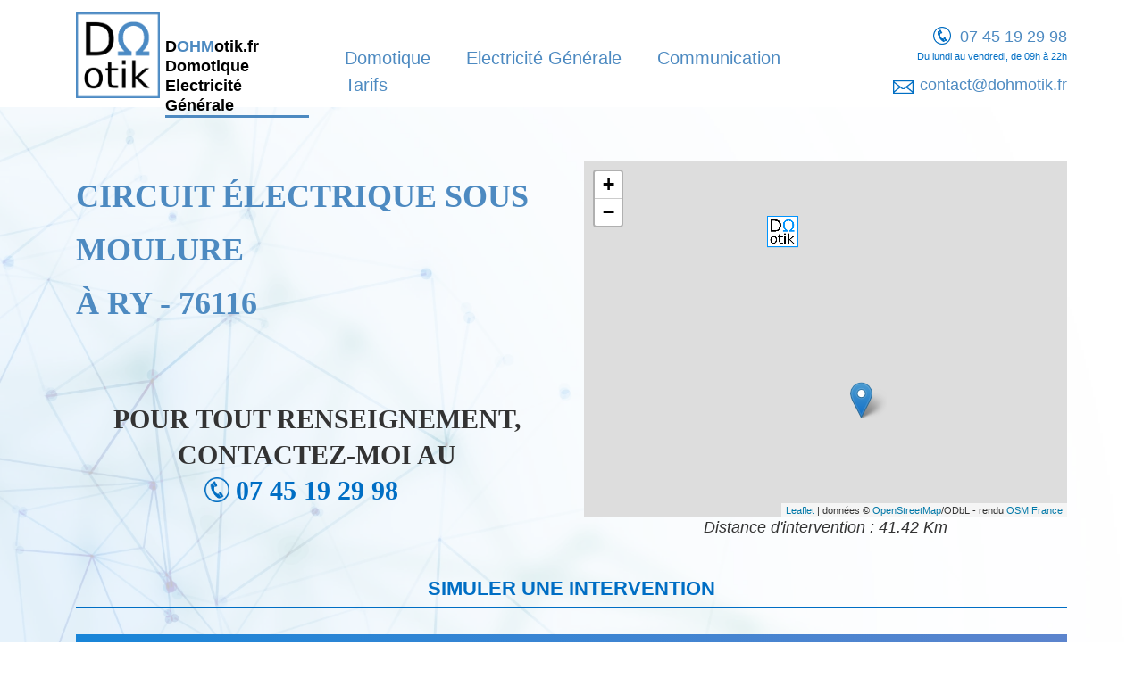

--- FILE ---
content_type: text/html; charset=utf-8
request_url: https://www.dohmotik.fr/devis-electricite/Circuit-electrique-sous-moulure-Ry
body_size: 6633
content:
<!DOCTYPE html><html lang="fr-fr" dir="ltr"><head><meta name="viewport" content="width=device-width, initial-scale=1.0" /><meta name="geo.region" content="FR-76" /><meta name="geo.placename" content="Longueville-sur-Scie" /><meta name="geo.position" content="49.79;1.114" /><meta name="ICBM" content="49.79, 1.114" /><meta name="google-site-verification" content="JchaGP9SEIlU_f66ne49DNyQN0ZTU3-wx3vGni3_mog" /><meta name="msvalidate.01" content="C54F3B7B0D973AACAF664FDDE9D67BC1" /><link rel="canonical" href="https://www.dohmotik.fr/devis-electricite/Circuit-electrique-sous-moulure-Ry" /><link rel="icon" href="https://www.dohmotik.fr/images/logo_dohmotik_fd_blanc.webp"><link rel="preload" as="image" href="https://www.dohmotik.fr/images/visuels/header_images.webp"><meta property="og:type" content="business.business"><meta property="og:title" content="Domotique et Electricité Générale à Longueville-Sur-Scie"><meta property="og:site_name" content="Domotique et Electricité Générale à Longueville-Sur-Scie"><meta property="og:url" content="https://www.dohmotik.fr/devis-electricite/Circuit-electrique-sous-moulure-Ry"><meta property="og:description" content="Votre artisan Domotique et Electricité Générale près de Dieppe, en seine maritime."><meta property="business:contact_data:street_address" content="19 Rue Gauthier Giffard"><meta property="business:contact_data:locality" content="Longueville sur scie"><meta property="business:contact_data:region" content="Dieppe"><meta property="business:contact_data:postal_code" content="76590"><meta property="business:contact_data:country_name" content="France"><meta property="og:image" content="https://www.dohmotik.fr/images/logo_dohmotik.webp"><meta charset="utf-8"><meta standard="image" content="/images/visuels/circuit_moulures.webp"><meta name="description" content="Vous avez besoin de créer un circuit électrique sans avoir a faire procéder à de gros travaux d'encastrement et de finition ?
La création d'un circuit électrique sous moulure est la meilleure option pour répondreà votre besoin.Voici une simulation de tarif pour la création d'un circuit de 10 mètres linéaires à {ville}"><title>Devis - Circuit électrique sous moulure à Ry</title><link rel="stylesheet" type="text/css" href="/plugins/system/jch_optimize/cache/jscss.php?f=80253459ae7ce62145217016e4419f37-cache-plg_jch_optimize-a4b184c4eff030774a7d38d37667f99f&amp;type=css&amp;d=1"/> <script async type="text/javascript" src="/plugins/system/jch_optimize/cache/jscss.php?f=80253459ae7ce62145217016e4419f37-cache-plg_jch_optimize-6fdac1454e7e273c495aa887c7e62c32&amp;type=js&amp;d=1"></script> <script type="application/json" class="joomla-script-options new">{"joomla.jtext":{"ERROR":"Erreur","MESSAGE":"Message","NOTICE":"Annonce","WARNING":"Avertissement","JCLOSE":"Fermer","JOK":"OK","JOPEN":"Ouvrir"},"system.paths":{"root":"","rootFull":"https:\/\/www.dohmotik.fr\/","base":"","baseFull":"https:\/\/www.dohmotik.fr\/"},"csrf.token":"5ae5134fb2fcb9de7c59887b606523e5"}</script> <script src="https://www.dohmotik.fr//devis-electricite.html?format=raw" async defer></script> <script src="https://www.googletagmanager.com/gtag/js?id=G-9BP5LWB07W" async defer></script> </head><body class="site com_deviselec view-deviselec no-layout no-task itemid-107"><div class="body" id="top"><div class="container-fluid"> <header><div class="container"><div class="row-fluid"><div class="span2 logo"> <a href="/"><img src="https://www.dohmotik.fr/images/logo_dohmotik.webp" alt="logo" class="nolazyload"/><div class="title">D<span style="color:#4d8ac1;">OHM</span>otik.fr <br/>Domotique <br/>Electricité Générale</div> </a></div><div class="span6 menu"> <nav class="navigation" role="navigation"><div class="navbar pull-left"> <a class="btn btn-navbar collapsed" data-toggle="collapse" data-target=".nav-collapse"> <span class="element-invisible"></span> <span class="icon-bar"></span> <span class="icon-bar"></span> <span class="icon-bar"></span> </a></div><div class="nav-collapse"><ul class="mod-menu mod-list nav "><li class="nav-item item-102"><a href="/#domotique" >Domotique</a></li><li class="nav-item item-103"><a href="/#electricite" >Electricité Générale</a></li><li class="nav-item item-104"><a href="/#communication" >Communication</a></li><li class="nav-item item-109"><a href="/devis-electricite.html" >Tarifs</a></li></ul></div> </nav></div><div class="header-contact span3 pull-right"><div id="mod-custom116" class="mod-custom custom"><div class="row-fluid telephone"> <a id="telephone" href="tel:0745192998">07 45 19 29 98</a><p>Du lundi au vendredi, de 09h à 22h</p></div><div class="row-fluid email"> <a id="email" href="mailto:contact@dohmotik.fr">contact@dohmotik.fr</a></div></div></div></div></div> </header><div class="container"><div class="row-fluid banner" style="padding-top:130px;min-height:300px;"></div></div><div class="row-fluid"> <main id="content" role="main" class="span12"><div id="system-message-container" aria-live="polite"></div><link rel="stylesheet" href="https://unpkg.com/leaflet@1.3.1/dist/leaflet.css" integrity="sha512-Rksm5RenBEKSKFjgI3a41vrjkw4EVPlJ3+OiI65vTjIdo9brlAacEuKOiQ5OFh7cOI1bkDwLqdLw3Zg0cRJAAQ==" crossorigin="" /> <script src="https://unpkg.com/leaflet@1.3.1/dist/leaflet.js" integrity="sha512-/Nsx9X4HebavoBvEBuyp3I7od5tA0UzAxs+j83KgC8PU0kgB4XiK4Lfe4y4cgBtaRJQEIFCW+oC506aPT2L1zw==" crossorigin=""></script> <script type='text/javascript' src='https://unpkg.com/leaflet.markercluster@1.3.0/dist/leaflet.markercluster.js'></script> <script type="text/javascript">// On initialise la latitude et la longitude (centre de la carte)
		var lat = 49.473001517;
		var lon = 1.336134547;
		var macarte = null;
		var markers = [];
		var markerClusters;
		// Fonction d'initialisation de la carte
		function initMap() {
			// Créer l'objet "macarte" et l'insèrer dans l'élément HTML qui a l'ID "map"
			macarte = L.map('map').setView([lat, lon], 11);
			markerClusters = L.markerClusterGroup();
			// Leaflet ne récupère pas les cartes (tiles) sur un serveur par défaut. Nous devons lui préciser où nous souhaitons les récupérer. Ici, openstreetmap.fr
			L.tileLayer('https://{s}.tile.openstreetmap.fr/osmfr/{z}/{x}/{y}.png', {
				// Il est toujours bien de laisser le lien vers la source des données
				attribution: 'données © <a href="//osm.org/copyright">OpenStreetMap</a>/ODbL - rendu <a href="//openstreetmap.fr">OSM France</a>',
				minZoom: 1,
				maxZoom: 20
			}).addTo(macarte);

			var myIcon = L.icon({
				iconUrl: "https://www.dohmotik.fr/images/logo_dohmotik_fd_blanc.webp",
				iconSize: [35, 35],
				iconAnchor: [25, 50],
				popupAnchor: [-3, -76],
			});

							var marker = L.marker([49.7887708, 1.1157495], { icon: myIcon });
			
			marker.bindPopup('DOHMOTIK');
			markers.push(marker); // Nous ajoutons le marqueur à la liste des marqueurs
			markerClusters.addLayer(marker); // Nous ajoutons le marqueur aux groupes
			
						var marker2 = L.marker([lat, lon]);
			marker2.bindPopup('Ry');
			markers.push(marker2);
			markerClusters.addLayer(marker2); // Nous ajoutons le marqueur aux groupes
					}
		window.onload = function(){
			// Fonction d'initialisation qui s'exécute lorsque le DOM est chargé
			initMap(); 
						var group = new L.featureGroup(markers); // Nous créons le groupe des marqueurs pour adapter le zoom
			macarte.fitBounds(group.getBounds().pad(0.5)); // Nous demandons à ce que tous les marqueurs soient visibles, et ajoutons un padding (pad(0.5)) pour que les marqueurs ne soient pas coupés
			macarte.addLayer(markerClusters);
			// macarte.touchZoom.disable();
			// macarte.doubleClickZoom.disable();
			// macarte.scrollWheelZoom.disable();
			// macarte.boxZoom.disable();
			// macarte.keyboard.disable();
					};</script> <div id="devis"><div class="container"><div class="row-fluid"><div class="span6 title"><h1>Circuit électrique sous moulure<br/>à Ry - 76116</h1><h2>Pour tout renseignement, contactez-moi au<br/><span id="telephone">07 45 19 29 98</span></h2></div><div class="span6" style="position:relative;"><div id="map" class="pull-right" style="height:400px;"></div></div></div><div class="row-fluid"><div class="offset6 span6 distance"> Distance d'intervention : 41.42 Km</div></div></div><div class="container formulaire"><form method="post"><h3>Simuler une intervention</h3><div class="dvform"> <label>Quoi</label> <select id="quoi"><option value="Appareillage électrique" >Appareillage électrique</option><option value="Chauffage électrique" >Chauffage électrique</option><option value="Circuit électrique sous moulure" selected>Circuit électrique sous moulure</option><option value="Contacteur heure creuse" >Contacteur heure creuse</option><option value="Luminaire extérieur" >Luminaire extérieur</option><option value="Mise en sécurité tableau électrique" >Mise en sécurité tableau électrique</option><option value="Prise de courant" >Prise de courant</option><option value="Protection différentielle" >Protection différentielle</option><option value="Rénovation Tableau électrique Appartement ou maison" >Rénovation Tableau électrique Appartement ou maison</option><option value="Rénovation Tableau électrique Grande maison" >Rénovation Tableau électrique Grande maison</option><option value="Rénovation Tableau électrique Studio" >Rénovation Tableau électrique Studio</option><option value="Va et vient avec télérupteur" >Va et vient avec télérupteur</option><option value="VMC" >VMC</option> </select> <label>Où</label> <input placeholder="Votre code postal ou votre ville" id="ou" value="RY"/> <input type="button" id="valider" name="valider" value="Générer une estimation"/><div class="row-fluid urgence"> <input type="checkbox" id="urgence"/><label>Intervention d'urgence ?</label></div></div></form></div><div class="container description"><div class="row-fluid"><div class="span7"> Vous avez besoin de créer un circuit électrique sans avoir a faire procéder à de gros travaux d'encastrement et de finition ?<br /> La création d'un circuit électrique sous moulure est la meilleure option pour répondreà votre besoin.<br /> <br /> Voici une simulation de tarif pour la création d'un circuit de 10 mètres linéaires à <b>RY</b></div><div class="span5 visuel"> <img id="visuel" src="https://www.dohmotik.fr/plugins/system/lazyloadforjoomla/assets/images/blank.gif" data-src="https://www.dohmotik.fr//images/visuels/circuit_moulures.webp"/><noscript><img id="visuel" src="https://www.dohmotik.fr//images/visuels/circuit_moulures.webp"/></noscript></div></div></div><div class="container-fluid devis"><div class="container"><div class="row-fluid"><h3>Estimation du cout de l'intervention à votre domicile (fournitures comprises)</h3></div><div class="row-fluid headerdevis"><div class="span6">Libellé</div><div class="span2">Quantité</div><div class="span2">Prix unitaire</div><div class="span2">Sous-total</div></div><div class="row-fluid tarification"><div class="span6">Disjoncteur Legrand 16A</div><div class="span2">1</div><div class="span2">8.50€</div><div class="span2">8.50€</div></div><div class="row-fluid tarification"><div class="span6">Moulure électrique</div><div class="span2">1</div><div class="span2">7.99€</div><div class="span2">7.99€</div></div><div class="row-fluid tarification"><div class="span6">Petits consommables électriques divers</div><div class="span2">1</div><div class="span2">5.00€</div><div class="span2">5.00€</div></div><div class="row-fluid tarification"><div class="span6">Main d'oeuvre</div><div class="span2">4.0</div><div class="span2">85.00€</div><div class="span2">340.00€</div></div><div class="row-fluid tarification"><div class="span6">Déplacement (moins de 50km)</div><div class="span2">1</div><div class="span2">40.00€</div><div class="span2">40.00 €</div></div><div class="row-fluid total"><div class="span6">TOTAL</div><div class="span6" style="text-align:right;">401.49€ HT*</div></div><div class="row-fluid"><div class="offset6 sstotal"> Dont 21.49€ de fournitures.</div></div><div class="row-fluid"><div class="mentiontarif pull-right">*TVA non applicable</div></div><div class="row-fluid"><div class="mentiontarif pull-right">*Le tarif annoncé peut évoluer si votre installation présente des particularités techniques</div></div><div class="row-fluid"><div class="mentiontarif pull-right">*Sous réserve de l'évolution du tarif des fournitures (tarifs 09/2023)</div></div></div></div><div class="container valeurs"><h3>Des tarifs en toute transparence</h3><div class="row-fluid"><div class="span4"><h4>ZERO MARGE sur les fournitures !</h4><br/>Nous ne margons aucun bénéfice sur le matériel.<br/><br/>Vous payez donc les fournitures aux meilleurs tarifs possible !</div><div class="span4"><h4>Aucune TVA sur la main d'oeuvre !</h4><br/>Nous intervenons sur votre chantier en tant qu'artisan auto-entrepreneur.<br/><br/>Nos prestations ne sont légalement pas soumises à la TVA !</div><div class="span4"><h4>Un service de Proximité</h4><br/>Aucun frais de déplacement pour les interventions à moins de 20km de Longueville Sur Scie.<br/><br/>C'est ça l'ADN d'un artisan de proximité à votre service !</div></div><p class="clearfix"><br/></p></div><div class="container-fluid payment"><div class="container"><h3>Moyens de Paiement acceptés</h3><div class="row-fluid"><div class="span4"><img src="https://www.dohmotik.fr/plugins/system/lazyloadforjoomla/assets/images/blank.gif" data-src="https://www.dohmotik.fr//images/icons/cb.webp" title="Carte Bleu"/><noscript><img src="https://www.dohmotik.fr//images/icons/cb.webp" title="Carte Bleu"/></noscript></div><div class="span4"><img src="https://www.dohmotik.fr/plugins/system/lazyloadforjoomla/assets/images/blank.gif" data-src="https://www.dohmotik.fr//images/icons/visa.webp" title="VISA"/><noscript><img src="https://www.dohmotik.fr//images/icons/visa.webp" title="VISA"/></noscript></div><div class="span4"><img src="https://www.dohmotik.fr/plugins/system/lazyloadforjoomla/assets/images/blank.gif" data-src="https://www.dohmotik.fr//images/icons/mastercard.webp" title="Carte Bleu"/><noscript><img src="https://www.dohmotik.fr//images/icons/mastercard.webp" title="Carte Bleu"/></noscript></div></div><div class="row-fluid"><div class="span4"><img src="https://www.dohmotik.fr/plugins/system/lazyloadforjoomla/assets/images/blank.gif" data-src="https://www.dohmotik.fr//images/icons/especes.webp" title="Espèce"/><noscript><img src="https://www.dohmotik.fr//images/icons/especes.webp" title="Espèce"/></noscript></div><div class="span4"><img src="https://www.dohmotik.fr/plugins/system/lazyloadforjoomla/assets/images/blank.gif" data-src="https://www.dohmotik.fr//images/icons/virement.webp" title="Virement Bancaire"/><noscript><img src="https://www.dohmotik.fr//images/icons/virement.webp" title="Virement Bancaire"/></noscript></div><div class="span4"><img src="https://www.dohmotik.fr/plugins/system/lazyloadforjoomla/assets/images/blank.gif" data-src="https://www.dohmotik.fr//images/icons/applepay.webp" title="Apple Pay"/><noscript><img src="https://www.dohmotik.fr//images/icons/applepay.webp" title="Apple Pay"/></noscript></div></div></div></div></div> <script type="application/ld+json">{
        "@context": "https://schema.org",
        "@type": "Product",
        "name": "Circuit électrique sous moulure à Ry",
	"description":"Vous avez besoin de créer un circuit électrique sans avoir a faire procéder à de gros travaux d'encastrement et de finition ?
La création d'un circuit électrique sous moulure est la meilleure option pour répondreà votre besoin. Voici une simulation de tarif pour la création d'un circuit de 10 mètres linéaires à Ry",
        "url": "https://www.dohmotik.fr/devis-electricite/Circuit-electrique-sous-moulure-Ry",
        "thumbnailUrl": "https://www.dohmotik.fr//images/visuels/circuit_moulures.webp",
	"image":"https://www.dohmotik.fr//images/visuels/circuit_moulures.webp",
        "creator": "DOHMotik",
        "offers": {
                "@type": "Offer",
                "price": "401.49",
				"priceCurrency": "EUR"
        }
}</script> <div class="clearfix"></div> </main></div></div></div> <footer class="footer" role="contentinfo"><div class="container"><hr /><div id="system-message-container" aria-live="polite"></div><div class="row-fluid first-row"><div id="mod-custom118" class="mod-custom custom"> <img src="https://www.dohmotik.fr/plugins/system/lazyloadforjoomla/assets/images/blank.gif" data-src="https://www.dohmotik.fr/images/logo_dohmotik.webp" width="80" alt="logo dohmotik"/><noscript><img src="https://www.dohmotik.fr/images/logo_dohmotik.webp" width="80" alt="logo dohmotik"/></noscript><p>DOHMotik - E.I. Guillaume GRUSON - SIRET 888 813 623 00020 - 19 rue Gauthier Giffard - 76590 - LONGUEVILLE-SUR-SCIE<br/> Entreprise individuelle enregistrée à la chambre des métiers et de l'artisanat, assurée en décennale et responsabilité civile professionnelle par April / Ergo assurances</p></div><p class="copyright">&copy; 2026 DOHMotik.fr</p></div><div class="row-fluid second-row"></div></div> </footer><div class="modal" style="display:none;"></div></body></html>

--- FILE ---
content_type: text/javascript;charset=UTF-8
request_url: https://www.dohmotik.fr//devis-electricite.html?format=raw
body_size: 6227
content:
jQuery(function() {
			var availableCities = [{label:'76190 - ALLOUVILLE BELLEFOSSE',value:'ALLOUVILLE BELLEFOSSE'},{label:'76550 - AMBRUMESNIL',value:'AMBRUMESNIL'},{label:'76920 - AMFREVILLE LA MI VOIE',value:'AMFREVILLE LA MI VOIE'},{label:'76560 - AMFREVILLE LES CHAMPS',value:'AMFREVILLE LES CHAMPS'},{label:'76710 - ANCEAUMEVILLE',value:'ANCEAUMEVILLE'},{label:'76370 - ANCOURT',value:'ANCOURT'},{label:'76560 - ANCOURTEVILLE SUR HERICOURT',value:'ANCOURTEVILLE SUR HERICOURT'},{label:'76760 - ANCRETIEVILLE ST VICTOR',value:'ANCRETIEVILLE ST VICTOR'},{label:'76740 - ANGIENS',value:'ANGIENS'},{label:'76740 - ANGLESQUEVILLE LA BRAS LONG',value:'ANGLESQUEVILLE LA BRAS LONG'},{label:'76480 - ANNEVILLE AMBOURVILLE',value:'ANNEVILLE AMBOURVILLE'},{label:'76590 - ANNEVILLE SUR SCIE',value:'ANNEVILLE SUR SCIE'},{label:'76560 - ANVEVILLE',value:'ANVEVILLE'},{label:'76680 - ARDOUVAL',value:'ARDOUVAL'},{label:'76880 - ARQUES LA BATAILLE',value:'ARQUES LA BATAILLE'},{label:'76550 - AUBERMESNIL BEAUMAIS',value:'AUBERMESNIL BEAUMAIS'},{label:'76720 - AUFFAY',value:'AUFFAY'},{label:'76730 - AUPPEGARD',value:'AUPPEGARD'},{label:'76690 - AUTHIEUX RATIEVILLE',value:'AUTHIEUX RATIEVILLE'},{label:'76740 - AUTIGNY',value:'AUTIGNY'},{label:'76190 - AUTRETOT',value:'AUTRETOT'},{label:'76270 - AUVILLIERS',value:'AUVILLIERS'},{label:'76190 - AUZEBOSC',value:'AUZEBOSC'},{label:'76760 - AUZOUVILLE L ESNEVAL',value:'AUZOUVILLE L ESNEVAL'},{label:'76116 - AUZOUVILLE SUR RY',value:'AUZOUVILLE SUR RY'},{label:'76730 - AUZOUVILLE SUR SAANE',value:'AUZOUVILLE SUR SAANE'},{label:'76630 - AVESNES EN VAL',value:'AVESNES EN VAL'},{label:'76730 - AVREMESNIL',value:'AVREMESNIL'},{label:'76730 - BACQUEVILLE EN CAUX',value:'BACQUEVILLE EN CAUX'},{label:'76660 - BAILLEUL NEUVILLE',value:'BAILLEUL NEUVILLE'},{label:'76660 - BAILLOLET',value:'BAILLOLET'},{label:'76630 - BAILLY EN RIVIERE',value:'BAILLY EN RIVIERE'},{label:'76190 - BAONS LE COMTE',value:'BAONS LE COMTE'},{label:'76480 - BARDOUVILLE',value:'BARDOUVILLE'},{label:'76360 - BARENTIN',value:'BARENTIN'},{label:'76260 - BAROMESNIL',value:'BAROMESNIL'},{label:'76850 - BEAUMONT LE HARENG',value:'BEAUMONT LE HARENG'},{label:'76890 - BEAUTOT',value:'BEAUTOT'},{label:'76890 - BEAUVAL EN CAUX',value:'BEAUVAL EN CAUX'},{label:'76240 - BELBEUF',value:'BELBEUF'},{label:'76680 - BELLENCOMBRE',value:'BELLENCOMBRE'},{label:'76630 - BELLENGREVILLE',value:'BELLENGREVILLE'},{label:'76890 - BELLEVILLE EN CAUX',value:'BELLEVILLE EN CAUX'},{label:'76590 - BELMESNIL',value:'BELMESNIL'},{label:'76560 - BENESVILLE',value:'BENESVILLE'},{label:'76590 - BERTREVILLE ST OUEN',value:'BERTREVILLE ST OUEN'},{label:'76890 - BERTRIMONT',value:'BERTRIMONT'},{label:'76560 - BERVILLE',value:'BERVILLE'},{label:'76480 - BERVILLE SUR SEINE',value:'BERVILLE SUR SEINE'},{label:'76750 - BIERVILLE',value:'BIERVILLE'},{label:'76420 - BIHOREL',value:'BIHOREL'},{label:'76890 - BIVILLE LA BAIGNARDE',value:'BIVILLE LA BAIGNARDE'},{label:'76730 - BIVILLE LA RIVIERE',value:'BIVILLE LA RIVIERE'},{label:'76190 - BLACQUEVILLE',value:'BLACQUEVILLE'},{label:'76116 - BLAINVILLE CREVON',value:'BLAINVILLE CREVON'},{label:'76460 - BLOSSEVILLE',value:'BLOSSEVILLE'},{label:'76160 - BOIS D ENNEBOURG',value:'BOIS D ENNEBOURG'},{label:'76750 - BOIS GUILBERT',value:'BOIS GUILBERT'},{label:'76230 - BOIS GUILLAUME',value:'BOIS GUILLAUME'},{label:'76750 - BOIS HEROULT',value:'BOIS HEROULT'},{label:'76190 - BOIS HIMONT',value:'BOIS HIMONT'},{label:'76160 - BOIS L EVEQUE',value:'BOIS L EVEQUE'},{label:'76750 - BOISSAY',value:'BOISSAY'},{label:'76240 - BONSECOURS',value:'BONSECOURS'},{label:'76520 - BOOS',value:'BOOS'},{label:'76680 - BOSC BERENGER',value:'BOSC BERENGER'},{label:'76750 - BOSC BORDEL',value:'BOSC BORDEL'},{label:'76750 - BOSC EDELINE',value:'BOSC EDELINE'},{label:'76710 - BOSC GUERARD ST ADRIEN',value:'BOSC GUERARD ST ADRIEN'},{label:'76850 - BOSC LE HARD',value:'BOSC LE HARD'},{label:'76680 - BOSC MESNIL',value:'BOSC MESNIL'},{label:'76750 - BOSC ROGER SUR BUCHY',value:'BOSC ROGER SUR BUCHY'},{label:'76560 - BOUDEVILLE',value:'BOUDEVILLE'},{label:'76270 - BOUELLES',value:'BOUELLES'},{label:'76760 - BOURDAINVILLE',value:'BOURDAINVILLE'},{label:'76740 - BOURVILLE',value:'BOURVILLE'},{label:'76360 - BOUVILLE',value:'BOUVILLE'},{label:'76730 - BRACHY',value:'BRACHY'},{label:'76850 - BRACQUETUIT',value:'BRACQUETUIT'},{label:'76680 - BRADIANCOURT',value:'BRADIANCOURT'},{label:'76740 - BRAMETOT',value:'BRAMETOT'},{label:'76560 - BRETTEVILLE ST LAURENT',value:'BRETTEVILLE ST LAURENT'},{label:'76750 - BUCHY',value:'BUCHY'},{label:'76270 - BULLY',value:'BULLY'},{label:'76660 - BURES EN BRAY',value:'BURES EN BRAY'},{label:'76890 - BUTOT',value:'BUTOT'},{label:'76460 - CAILLEVILLE',value:'CAILLEVILLE'},{label:'76690 - CAILLY',value:'CAILLY'},{label:'76270 - CALLENGEVILLE',value:'CALLENGEVILLE'},{label:'76890 - CALLEVILLE LES DEUX EGLISES',value:'CALLEVILLE LES DEUX EGLISES'},{label:'76260 - CANEHAN',value:'CANEHAN'},{label:'76380 - CANTELEU',value:'CANTELEU'},{label:'76560 - CANVILLE LES DEUX EGLISES',value:'CANVILLE LES DEUX EGLISES'},{label:'76190 - CARVILLE LA FOLLETIERE',value:'CARVILLE LA FOLLETIERE'},{label:'76560 - CARVILLE POT DE FER',value:'CARVILLE POT DE FER'},{label:'76116 - CATENAY',value:'CATENAY'},{label:'76570 - CIDEVILLE',value:'CIDEVILLE'},{label:'76660 - CLAIS',value:'CLAIS'},{label:'76690 - CLAVILLE MOTTEVILLE',value:'CLAVILLE MOTTEVILLE'},{label:'76690 - CLERES',value:'CLERES'},{label:'76550 - COLMESNIL MANNEVILLE',value:'COLMESNIL MANNEVILLE'},{label:'76850 - COTTEVRARD',value:'COTTEVRARD'},{label:'76740 - CRASVILLE LA ROCQUEFORT',value:'CRASVILLE LA ROCQUEFORT'},{label:'76720 - CRESSY',value:'CRESSY'},{label:'76910 - CRIEL SUR MER',value:'CRIEL SUR MER'},{label:'76590 - CRIQUETOT SUR LONGUEVILLE',value:'CRIQUETOT SUR LONGUEVILLE'},{label:'76760 - CRIQUETOT SUR OUVILLE',value:'CRIQUETOT SUR OUVILLE'},{label:'76680 - CRITOT',value:'CRITOT'},{label:'76190 - CROIX MARE',value:'CROIX MARE'},{label:'76660 - CROIXDALLE',value:'CROIXDALLE'},{label:'76720 - CROPUS',value:'CROPUS'},{label:'76590 - CROSVILLE SUR SCIE',value:'CROSVILLE SUR SCIE'},{label:'76260 - CUVERVILLE SUR YERES',value:'CUVERVILLE SUR YERES'},{label:'76510 - DAMPIERRE ST NICOLAS',value:'DAMPIERRE ST NICOLAS'},{label:'76160 - DARNETAL',value:'DARNETAL'},{label:'76590 - DENESTANVILLE',value:'DENESTANVILLE'},{label:'76250 - DEVILLE LES ROUEN',value:'DEVILLE LES ROUEN'},{label:'76370 - DIEPPE',value:'DIEPPE'},{label:'76200 - DIEPPE',value:'DIEPPE'},{label:'76560 - DOUDEVILLE',value:'DOUDEVILLE'},{label:'76630 - DOUVREND',value:'DOUVREND'},{label:'76460 - DROSAY',value:'DROSAY'},{label:'76480 - DUCLAIR',value:'DUCLAIR'},{label:'76190 - ECALLES ALIX',value:'ECALLES ALIX'},{label:'76190 - ECRETTEVILLE LES BAONS',value:'ECRETTEVILLE LES BAONS'},{label:'76760 - ECTOT L AUBER',value:'ECTOT L AUBER'},{label:'76970 - ECTOT LES BAONS',value:'ECTOT LES BAONS'},{label:'76570 - EMANVILLE',value:'EMANVILLE'},{label:'76630 - ENVERMEU',value:'ENVERMEU'},{label:'76480 - EPINAY SUR DUCLAIR',value:'EPINAY SUR DUCLAIR'},{label:'76740 - ERMENOUVILLE',value:'ERMENOUVILLE'},{label:'76750 - ERNEMONT SUR BUCHY',value:'ERNEMONT SUR BUCHY'},{label:'76270 - ESCLAVELLES',value:'ESCLAVELLES'},{label:'76710 - ESLETTES',value:'ESLETTES'},{label:'76690 - ESTEVILLE',value:'ESTEVILLE'},{label:'76750 - ESTOUTEVILLE ECALLES',value:'ESTOUTEVILLE ECALLES'},{label:'76850 - ETAIMPUIS',value:'ETAIMPUIS'},{label:'76560 - ETALLEVILLE',value:'ETALLEVILLE'},{label:'76260 - ETALONDES',value:'ETALONDES'},{label:'76190 - ETOUTTEVILLE',value:'ETOUTTEVILLE'},{label:'76260 - EU',value:'EU'},{label:'76270 - FESQUES',value:'FESQUES'},{label:'76970 - FLAMANVILLE',value:'FLAMANVILLE'},{label:'76270 - FLAMETS FRETILS',value:'FLAMETS FRETILS'},{label:'76260 - FLOCQUES',value:'FLOCQUES'},{label:'76690 - FONTAINE LE BOURG',value:'FONTAINE LE BOURG'},{label:'76740 - FONTAINE LE DUN',value:'FONTAINE LE DUN'},{label:'76160 - FONTAINE SOUS PREAUX',value:'FONTAINE SOUS PREAUX'},{label:'76520 - FRANQUEVILLE ST PIERRE',value:'FRANQUEVILLE ST PIERRE'},{label:'76660 - FREAUVILLE',value:'FREAUVILLE'},{label:'76270 - FRESLES',value:'FRESLES'},{label:'76850 - FRESNAY LE LONG',value:'FRESNAY LE LONG'},{label:'76520 - FRESNE LE PLAN',value:'FRESNE LE PLAN'},{label:'76660 - FRESNOY FOLNY',value:'FRESNOY FOLNY'},{label:'76570 - FRESQUIENNES',value:'FRESQUIENNES'},{label:'76510 - FREULLEVILLE',value:'FREULLEVILLE'},{label:'76690 - FRICHEMESNIL',value:'FRICHEMESNIL'},{label:'76560 - FULTOT',value:'FULTOT'},{label:'76730 - GONNETOT',value:'GONNETOT'},{label:'76590 - GONNEVILLE SUR SCIE',value:'GONNEVILLE SUR SCIE'},{label:'76560 - GONZEVILLE',value:'GONZEVILLE'},{label:'76570 - GOUPILLIERES',value:'GOUPILLIERES'},{label:'76520 - GOUY',value:'GOUY'},{label:'76116 - GRAINVILLE SUR RY',value:'GRAINVILLE SUR RY'},{label:'76660 - GRANDCOURT',value:'GRANDCOURT'},{label:'76270 - GRAVAL',value:'GRAVAL'},{label:'76370 - GREGES',value:'GREGES'},{label:'76970 - GREMONVILLE',value:'GREMONVILLE'},{label:'76810 - GREUVILLE',value:'GREUVILLE'},{label:'76850 - GRIGNEUSEVILLE',value:'GRIGNEUSEVILLE'},{label:'76810 - GRUCHET ST SIMEON',value:'GRUCHET ST SIMEON'},{label:'76690 - GRUGNY',value:'GRUGNY'},{label:'76730 - GUEURES',value:'GUEURES'},{label:'76890 - GUEUTTEVILLE',value:'GUEUTTEVILLE'},{label:'76460 - GUEUTTEVILLE LES GRES',value:'GUEUTTEVILLE LES GRES'},{label:'76560 - HARCANVILLE',value:'HARCANVILLE'},{label:'76190 - HAUTOT LE VATOIS',value:'HAUTOT LE VATOIS'},{label:'76190 - HAUTOT ST SULPICE',value:'HAUTOT ST SULPICE'},{label:'76550 - HAUTOT SUR MER',value:'HAUTOT SUR MER'},{label:'76740 - HEBERVILLE',value:'HEBERVILLE'},{label:'76840 - HENOUVILLE',value:'HENOUVILLE'},{label:'76560 - HERICOURT EN CAUX',value:'HERICOURT EN CAUX'},{label:'76730 - HERMANVILLE',value:'HERMANVILLE'},{label:'76750 - HERONCHELLES',value:'HERONCHELLES'},{label:'76720 - HEUGLEVILLE SUR SCIE',value:'HEUGLEVILLE SUR SCIE'},{label:'76740 - HOUDETOT',value:'HOUDETOT'},{label:'76770 - HOUPPEVILLE',value:'HOUPPEVILLE'},{label:'76570 - HUGLEVILLE EN CAUX',value:'HUGLEVILLE EN CAUX'},{label:'76890 - IMBLEVILLE',value:'IMBLEVILLE'},{label:'76117 - INCHEVILLE',value:'INCHEVILLE'},{label:'76460 - INGOUVILLE',value:'INGOUVILLE'},{label:'76230 - ISNEAUVILLE',value:'ISNEAUVILLE'},{label:'76480 - JUMIEGES',value:'JUMIEGES'},{label:'76590 - LA CHAPELLE DU BOURGAY',value:'LA CHAPELLE DU BOURGAY'},{label:'76740 - LA CHAPELLE SUR DUN',value:'LA CHAPELLE SUR DUN'},{label:'76590 - LA CHAUSSEE',value:'LA CHAUSSEE'},{label:'76850 - LA CRIQUE',value:'LA CRIQUE'},{label:'76890 - LA FONTELAYE',value:'LA FONTELAYE'},{label:'76740 - LA GAILLARDE',value:'LA GAILLARDE'},{label:'76690 - LA HOUSSAYE BERANGER',value:'LA HOUSSAYE BERANGER'},{label:'76520 - LA NEUVILLE CHANT D OISEL',value:'LA NEUVILLE CHANT D OISEL'},{label:'76690 - LA RUE ST PIERRE',value:'LA RUE ST PIERRE'},{label:'76150 - LA VAUPALIERE',value:'LA VAUPALIERE'},{label:'76160 - LA VIEUX RUE',value:'LA VIEUX RUE'},{label:'76730 - LAMBERVILLE',value:'LAMBERVILLE'},{label:'76730 - LAMMERVILLE',value:'LAMMERVILLE'},{label:'76690 - LE BOCASSE',value:'LE BOCASSE'},{label:'76590 - LE BOIS ROBERT',value:'LE BOIS ROBERT'},{label:'76740 - LE BOURG DUN',value:'LE BOURG DUN'},{label:'76590 - LE CATELIER',value:'LE CATELIER'},{label:'76120 - LE GRAND QUEVILLY',value:'LE GRAND QUEVILLY'},{label:'76770 - LE HOULME',value:'LE HOULME'},{label:'76460 - LE MESNIL DURDENT',value:'LE MESNIL DURDENT'},{label:'76240 - LE MESNIL ESNARD',value:'LE MESNIL ESNARD'},{label:'76260 - LE MESNIL REAUME',value:'LE MESNIL REAUME'},{label:'76480 - LE MESNIL SOUS JUMIEGES',value:'LE MESNIL SOUS JUMIEGES'},{label:'76140 - LE PETIT QUEVILLY',value:'LE PETIT QUEVILLY'},{label:'76560 - LE TORP MESNIL',value:'LE TORP MESNIL'},{label:'76580 - LE TRAIT',value:'LE TRAIT'},{label:'76470 - LE TREPORT',value:'LE TREPORT'},{label:'76520 - LES AUTHIEUX SUR LE PORT ST OUEN',value:'LES AUTHIEUX SUR LE PORT ST OUEN'},{label:'76590 - LES CENT ACRES',value:'LES CENT ACRES'},{label:'76950 - LES GRANDES VENTES',value:'LES GRANDES VENTES'},{label:'76630 - LES IFS',value:'LES IFS'},{label:'76730 - LESTANVILLE',value:'LESTANVILLE'},{label:'76570 - LIMESY',value:'LIMESY'},{label:'76760 - LINDEBEUF',value:'LINDEBEUF'},{label:'76590 - LINTOT LES BOIS',value:'LINTOT LES BOIS'},{label:'76660 - LONDINIERES',value:'LONDINIERES'},{label:'76260 - LONGROY',value:'LONGROY'},{label:'76860 - LONGUEIL',value:'LONGUEIL'},{label:'76750 - LONGUERUE',value:'LONGUERUE'},{label:'76590 - LONGUEVILLE SUR SCIE',value:'LONGUEVILLE SUR SCIE'},{label:'76270 - LUCY',value:'LUCY'},{label:'76810 - LUNERAY',value:'LUNERAY'},{label:'76770 - MALAUNAY',value:'MALAUNAY'},{label:'76590 - MANEHOUVILLE',value:'MANEHOUVILLE'},{label:'76460 - MANNEVILLE ES PLAINS',value:'MANNEVILLE ES PLAINS'},{label:'76150 - MAROMME',value:'MAROMME'},{label:'76116 - MARTAINVILLE EPREVILLE',value:'MARTAINVILLE EPREVILLE'},{label:'76880 - MARTIGNY',value:'MARTIGNY'},{label:'76370 - MARTIN EGLISE',value:'MARTIN EGLISE'},{label:'76270 - MASSY',value:'MASSY'},{label:'76680 - MATHONVILLE',value:'MATHONVILLE'},{label:'76680 - MAUCOMBLE',value:'MAUCOMBLE'},{label:'76260 - MELLEVILLE',value:'MELLEVILLE'},{label:'76270 - MENONVAL',value:'MENONVAL'},{label:'80350 - MERS LES BAINS',value:'MERS LES BAINS'},{label:'76270 - MESNIERES EN BRAY',value:'MESNIERES EN BRAY'},{label:'76660 - MESNIL FOLLEMPRISE',value:'MESNIL FOLLEMPRISE'},{label:'76570 - MESNIL PANNEVILLE',value:'MESNIL PANNEVILLE'},{label:'76520 - MESNIL RAOUL',value:'MESNIL RAOUL'},{label:'76510 - MEULERS',value:'MEULERS'},{label:'76260 - MILLEBOSC',value:'MILLEBOSC'},{label:'76260 - MONCHY SUR EU',value:'MONCHY SUR EU'},{label:'76690 - MONT CAUVAIRE',value:'MONT CAUVAIRE'},{label:'76130 - MONT ST AIGNAN',value:'MONT ST AIGNAN'},{label:'76680 - MONTEROLIER',value:'MONTEROLIER'},{label:'76380 - MONTIGNY',value:'MONTIGNY'},{label:'76520 - MONTMAIN',value:'MONTMAIN'},{label:'76850 - MONTREUIL EN CAUX',value:'MONTREUIL EN CAUX'},{label:'76710 - MONTVILLE',value:'MONTVILLE'},{label:'76750 - MORGNY LA POMMERAYE',value:'MORGNY LA POMMERAYE'},{label:'76270 - MORTEMER',value:'MORTEMER'},{label:'76970 - MOTTEVILLE',value:'MOTTEVILLE'},{label:'76590 - MUCHEDENT',value:'MUCHEDENT'},{label:'76270 - NESLE HODENG',value:'NESLE HODENG'},{label:'76680 - NEUFBOSC',value:'NEUFBOSC'},{label:'76270 - NEUFCHATEL EN BRAY',value:'NEUFCHATEL EN BRAY'},{label:'76270 - NEUVILLE FERRIERES',value:'NEUVILLE FERRIERES'},{label:'76460 - NEVILLE',value:'NEVILLE'},{label:'76510 - NOTRE DAME D ALIERMONT',value:'NOTRE DAME D ALIERMONT'},{label:'76960 - NOTRE DAME DE BONDEVILLE',value:'NOTRE DAME DE BONDEVILLE'},{label:'76590 - NOTRE DAME DU PARC',value:'NOTRE DAME DU PARC'},{label:'76550 - OFFRANVILLE',value:'OFFRANVILLE'},{label:'76560 - OHERVILLE',value:'OHERVILLE'},{label:'76730 - OMONVILLE',value:'OMONVILLE'},{label:'76660 - OSMOY ST VALERY',value:'OSMOY ST VALERY'},{label:'76760 - OUVILLE L ABBAYE',value:'OUVILLE L ABBAYE'},{label:'76860 - OUVILLE LA RIVIERE',value:'OUVILLE LA RIVIERE'},{label:'76570 - PAVILLY',value:'PAVILLY'},{label:'76370 - PETIT CAUX',value:'PETIT CAUX'},{label:'76630 - PETIT CAUX',value:'PETIT CAUX'},{label:'76910 - PETIT CAUX',value:'PETIT CAUX'},{label:'76650 - PETIT COURONNE',value:'PETIT COURONNE'},{label:'76750 - PIERREVAL',value:'PIERREVAL'},{label:'76360 - PISSY POVILLE',value:'PISSY POVILLE'},{label:'76460 - PLEINE SEVE',value:'PLEINE SEVE'},{label:'76680 - POMMEREVAL',value:'POMMEREVAL'},{label:'76260 - PONTS ET MARAIS',value:'PONTS ET MARAIS'},{label:'76160 - PREAUX',value:'PREAUX'},{label:'76560 - PRETOT VICQUEMARE',value:'PRETOT VICQUEMARE'},{label:'76660 - PREUSEVILLE',value:'PREUSEVILLE'},{label:'76660 - PUISENVAL',value:'PUISENVAL'},{label:'76840 - QUEVILLON',value:'QUEVILLON'},{label:'76520 - QUEVREVILLE LA POTERIE',value:'QUEVREVILLE LA POTERIE'},{label:'76860 - QUIBERVILLE',value:'QUIBERVILLE'},{label:'76270 - QUIEVRECOURT',value:'QUIEVRECOURT'},{label:'76230 - QUINCAMPOIX',value:'QUINCAMPOIX'},{label:'76730 - RAINFREVILLE',value:'RAINFREVILLE'},{label:'76750 - REBETS',value:'REBETS'},{label:'76560 - REUVILLE',value:'REUVILLE'},{label:'76510 - RICARVILLE DU VAL',value:'RICARVILLE DU VAL'},{label:'76560 - ROBERTOT',value:'ROBERTOT'},{label:'76680 - ROCQUEMONT',value:'ROCQUEMONT'},{label:'76160 - RONCHEROLLES SUR LE VIVIER',value:'RONCHEROLLES SUR LE VIVIER'},{label:'76680 - ROSAY',value:'ROSAY'},{label:'76100 - ROUEN',value:'ROUEN'},{label:'76000 - ROUEN',value:'ROUEN'},{label:'76480 - ROUMARE',value:'ROUMARE'},{label:'76560 - ROUTES',value:'ROUTES'},{label:'76370 - ROUXMESNIL BOUTEILLES',value:'ROUXMESNIL BOUTEILLES'},{label:'76730 - ROYVILLE',value:'ROYVILLE'},{label:'76116 - RY',value:'RY'},{label:'76730 - SAANE ST JUST',value:'SAANE ST JUST'},{label:'76730 - SASSETOT LE MALGARDE',value:'SASSETOT LE MALGARDE'},{label:'76630 - SAUCHAY',value:'SAUCHAY'},{label:'76550 - SAUQUEVILLE',value:'SAUQUEVILLE'},{label:'76760 - SAUSSAY',value:'SAUSSAY'},{label:'76260 - SEPT MEULES',value:'SEPT MEULES'},{label:'76116 - SERVAVILLE SALMONVILLE',value:'SERVAVILLE SALMONVILLE'},{label:'76850 - SEVIS',value:'SEVIS'},{label:'76690 - SIERVILLE',value:'SIERVILLE'},{label:'76660 - SMERMESNIL',value:'SMERMESNIL'},{label:'76560 - SOMMESNIL',value:'SOMMESNIL'},{label:'76300 - SOTTEVILLE LES ROUEN',value:'SOTTEVILLE LES ROUEN'},{label:'76740 - SOTTEVILLE SUR MER',value:'SOTTEVILLE SUR MER'},{label:'76116 - ST AIGNAN SUR RY',value:'ST AIGNAN SUR RY'},{label:'76690 - ST ANDRE SUR CAILLY',value:'ST ANDRE SUR CAILLY'},{label:'76520 - ST AUBIN CELLOVILLE',value:'ST AUBIN CELLOVILLE'},{label:'76190 - ST AUBIN DE CRETOT',value:'ST AUBIN DE CRETOT'},{label:'76160 - ST AUBIN EPINAY',value:'ST AUBIN EPINAY'},{label:'76510 - ST AUBIN LE CAUF',value:'ST AUBIN LE CAUF'},{label:'76740 - ST AUBIN SUR MER',value:'ST AUBIN SUR MER'},{label:'76550 - ST AUBIN SUR SCIE',value:'ST AUBIN SUR SCIE'},{label:'76190 - ST CLAIR SUR LES MONTS',value:'ST CLAIR SUR LES MONTS'},{label:'76590 - ST CRESPIN',value:'ST CRESPIN'},{label:'76860 - ST DENIS D ACLON',value:'ST DENIS D ACLON'},{label:'76116 - ST DENIS LE THIBOULT',value:'ST DENIS LE THIBOULT'},{label:'76890 - ST DENIS SUR SCIE',value:'ST DENIS SUR SCIE'},{label:'76800 - ST ETIENNE DU ROUVRAY',value:'ST ETIENNE DU ROUVRAY'},{label:'76690 - ST GEORGES SUR FONTAINE',value:'ST GEORGES SUR FONTAINE'},{label:'76590 - ST GERMAIN D ETABLES',value:'ST GERMAIN D ETABLES'},{label:'76750 - ST GERMAIN DES ESSOURTS',value:'ST GERMAIN DES ESSOURTS'},{label:'76690 - ST GERMAIN SOUS CAILLY',value:'ST GERMAIN SOUS CAILLY'},{label:'76270 - ST GERMAIN SUR EAULNE',value:'ST GERMAIN SUR EAULNE'},{label:'76680 - ST HELLIER',value:'ST HELLIER'},{label:'76590 - ST HONORE',value:'ST HONORE'},{label:'76510 - ST JACQUES D ALIERMONT',value:'ST JACQUES D ALIERMONT'},{label:'76160 - ST JACQUES SUR DARNETAL',value:'ST JACQUES SUR DARNETAL'},{label:'76150 - ST JEAN DU CARDONNAY',value:'ST JEAN DU CARDONNAY'},{label:'76560 - ST LAURENT EN CAUX',value:'ST LAURENT EN CAUX'},{label:'76160 - ST LEGER DU BOURG DENIS',value:'ST LEGER DU BOURG DENIS'},{label:'76890 - ST MACLOU DE FOLLEVILLE',value:'ST MACLOU DE FOLLEVILLE'},{label:'76730 - ST MARDS',value:'ST MARDS'},{label:'76760 - ST MARTIN AUX ARBRES',value:'ST MARTIN AUX ARBRES'},{label:'76840 - ST MARTIN DE BOSCHERVILLE',value:'ST MARTIN DE BOSCHERVILLE'},{label:'76190 - ST MARTIN DE L IF',value:'ST MARTIN DE L IF'},{label:'76160 - ST MARTIN DU VIVIER',value:'ST MARTIN DU VIVIER'},{label:'76270 - ST MARTIN L HORTIER',value:'ST MARTIN L HORTIER'},{label:'76260 - ST MARTIN LE GAILLARD',value:'ST MARTIN LE GAILLARD'},{label:'76680 - ST MARTIN OSMONVILLE',value:'ST MARTIN OSMONVILLE'},{label:'76510 - ST NICOLAS D ALIERMONT',value:'ST NICOLAS D ALIERMONT'},{label:'76890 - ST OUEN DU BREUIL',value:'ST OUEN DU BREUIL'},{label:'76730 - ST OUEN LE MAUGER',value:'ST OUEN LE MAUGER'},{label:'76630 - ST OUEN SOUS BAILLY',value:'ST OUEN SOUS BAILLY'},{label:'76480 - ST PAER',value:'ST PAER'},{label:'76890 - ST PIERRE BENOUVILLE',value:'ST PIERRE BENOUVILLE'},{label:'76480 - ST PIERRE DE VARENGEVILLE',value:'ST PIERRE DE VARENGEVILLE'},{label:'76660 - ST PIERRE DES JONQUIERES',value:'ST PIERRE DES JONQUIERES'},{label:'76260 - ST PIERRE EN VAL',value:'ST PIERRE EN VAL'},{label:'76740 - ST PIERRE LE VIEUX',value:'ST PIERRE LE VIEUX'},{label:'76740 - ST PIERRE LE VIGER',value:'ST PIERRE LE VIGER'},{label:'80880 - ST QUENTIN LA MOTTE CROIX AU BAILLY',value:'ST QUENTIN LA MOTTE CROIX AU BAILLY'},{label:'76260 - ST REMY BOSCROCOURT',value:'ST REMY BOSCROCOURT'},{label:'76460 - ST RIQUIER ES PLAINS',value:'ST RIQUIER ES PLAINS'},{label:'76680 - ST SAENS',value:'ST SAENS'},{label:'76270 - ST SAIRE',value:'ST SAIRE'},{label:'76460 - ST SYLVAIN',value:'ST SYLVAIN'},{label:'76510 - ST VAAST D EQUIQUEVILLE',value:'ST VAAST D EQUIQUEVILLE'},{label:'76890 - ST VAAST DU VAL',value:'ST VAAST DU VAL'},{label:'76460 - ST VALERY EN CAUX',value:'ST VALERY EN CAUX'},{label:'76890 - ST VICTOR L ABBAYE',value:'ST VICTOR L ABBAYE'},{label:'76660 - STE AGATHE D ALIERMONT',value:'STE AGATHE D ALIERMONT'},{label:'76570 - STE AUSTREBERTHE',value:'STE AUSTREBERTHE'},{label:'76270 - STE BEUVE EN RIVIERE',value:'STE BEUVE EN RIVIERE'},{label:'76460 - STE COLOMBE',value:'STE COLOMBE'},{label:'76750 - STE CROIX SUR BUCHY',value:'STE CROIX SUR BUCHY'},{label:'76590 - STE FOY',value:'STE FOY'},{label:'76480 - STE MARGUERITE SUR DUCLAIR',value:'STE MARGUERITE SUR DUCLAIR'},{label:'76119 - STE MARGUERITE SUR MER',value:'STE MARGUERITE SUR MER'},{label:'76190 - STE MARIE DES CHAMPS',value:'STE MARIE DES CHAMPS'},{label:'76730 - THIL MANNEVILLE',value:'THIL MANNEVILLE'},{label:'76730 - TOCQUEVILLE EN CAUX',value:'TOCQUEVILLE EN CAUX'},{label:'76590 - TORCY LE GRAND',value:'TORCY LE GRAND'},{label:'76590 - TORCY LE PETIT',value:'TORCY LE PETIT'},{label:'76890 - TOTES',value:'TOTES'},{label:'76190 - TOUFFREVILLE LA CORBELINE',value:'TOUFFREVILLE LA CORBELINE'},{label:'76910 - TOUFFREVILLE SUR EU',value:'TOUFFREVILLE SUR EU'},{label:'76550 - TOURVILLE SUR ARQUES',value:'TOURVILLE SUR ARQUES'},{label:'76380 - VAL DE LA HAYE',value:'VAL DE LA HAYE'},{label:'76890 - VAL DE SAANE',value:'VAL DE SAANE'},{label:'76190 - VALLIQUERVILLE',value:'VALLIQUERVILLE'},{label:'76119 - VARENGEVILLE SUR MER',value:'VARENGEVILLE SUR MER'},{label:'76890 - VARNEVILLE BRETTEVILLE',value:'VARNEVILLE BRETTEVILLE'},{label:'76890 - VASSONVILLE',value:'VASSONVILLE'},{label:'76270 - VATIERVILLE',value:'VATIERVILLE'},{label:'76190 - VEAUVILLE LES BAONS',value:'VEAUVILLE LES BAONS'},{label:'76560 - VEAUVILLE LES QUELLES',value:'VEAUVILLE LES QUELLES'},{label:'76730 - VENESTANVILLE',value:'VENESTANVILLE'},{label:'76680 - VENTES ST REMY',value:'VENTES ST REMY'},{label:'76980 - VEULES LES ROSES',value:'VEULES LES ROSES'},{label:'76760 - VIBEUF',value:'VIBEUF'},{label:'76750 - VIEUX MANOIR',value:'VIEUX MANOIR'},{label:'76360 - VILLERS ECALLES',value:'VILLERS ECALLES'},{label:'76260 - VILLY SUR YERES',value:'VILLY SUR YERES'},{label:'76660 - WANCHY CAPVAL',value:'WANCHY CAPVAL'},{label:'76480 - YAINVILLE',value:'YAINVILLE'},{label:'76760 - YERVILLE',value:'YERVILLE'},{label:'76520 - YMARE',value:'YMARE'},{label:'76690 - YQUEBEUF',value:'YQUEBEUF'},{label:'76560 - YVECRIQUE',value:'YVECRIQUE'},{label:'76190 - YVETOT',value:'YVETOT'},];
			jQuery( "#ou" ).autocomplete({
				source: availableCities,
				autoFocus:true
			});
			});